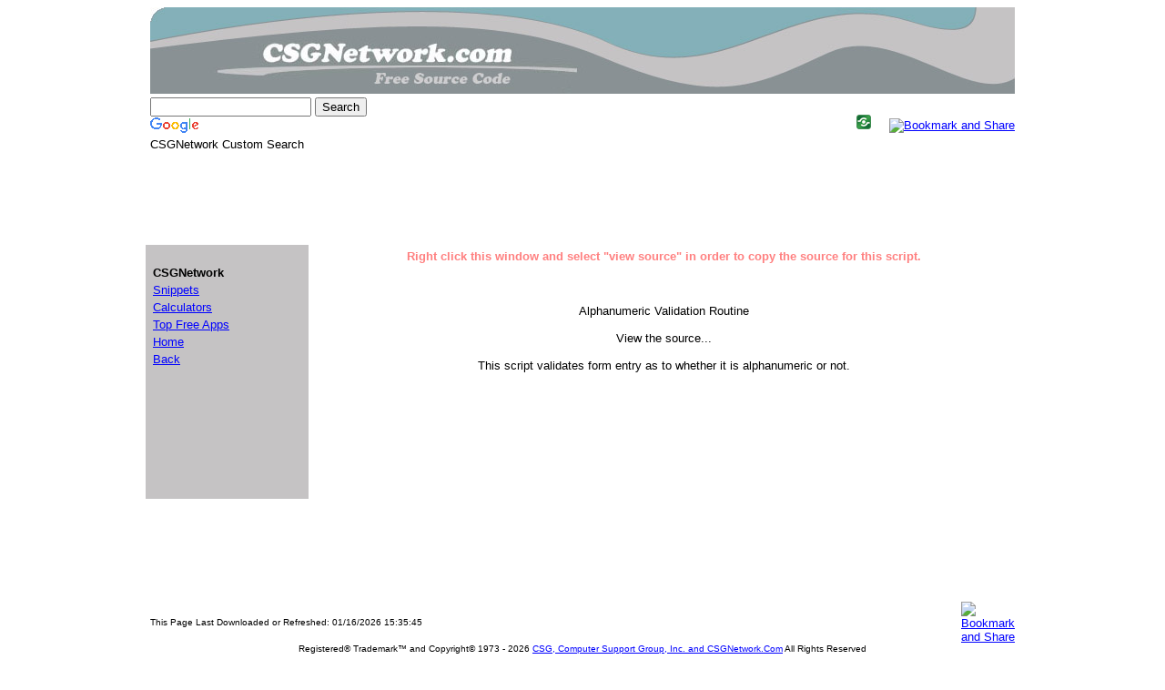

--- FILE ---
content_type: text/html
request_url: http://www.csgnetwork.com/directalphanumbervalidate.html
body_size: 3039
content:
<!DOCTYPE HTML PUBLIC "-//W3C//DTD HTML 4.1 Transitional//EN">
<html>
<font face="Arial,Helvetica,Geneva,Swiss,SunSans-Regular">
<!--       Created with the CoffeeCup HTML Editor      -->
<!--       http://www.csgnetwork.com/                  -->
<!--       Brewed on 12/31/1994 11:59:59 PM            -->
<!--       CED Subroutine given to public domain       -->
<!--       This code came from www.CSGNetwork.Com      -->
<!--
/*
/*
/*
/*
/*   The source code may be cut and pasted in a manner that 
/*   best suits your needs. 
/*   Most code will be made up of 2 parts, the javascript inserted in the <head>
/*   and the form or visual component that appears in the <body> of the page
/*
/*
/*     to obtain the javascript, copy from the 
/*	   <script> tag until the </script> tag
/*
/*
/*
/*     for the visual component Copy from the 
/*   ***** Start Visual Snippet Component *****
/*   to the 
/*   ***** End Visual Snippet Component *****
/*   Do NOT include the remarks!
/*
/*
/*   Ignore all other code.
/*
/*
/*
/*
/*
/*
/*
//-->
<head>

<!--start head-->
<title>Alphanumeric Validation Routine</title>
<!--end head-->  
</head>
<body bgcolor="#FFFFFF" text="#000000" link="#0000FF" vlink="#0000FF" alink="#FF0000"><font size="2" color="#000000" face="Arial">
<div align="center"><img src="snippetsheader.jpg" width="950" height="95" alt="CSGNetwork FREE Source Code, Javascript Source, and Code Snippets!">

<div align="center"><table width="950" border="0" cellpadding="0" cellspacing="0"><tr><td>
<style type="text/css">
@import url(http://www.google.com/cse/api/branding.css);
</style>
<div class="cse-branding-right" style="background-color:#FFFFFF;color:#000000">
  <div class="cse-branding-form" >
    <form action="http://www.google.com/cse" id="cse-search-box" target="_blank">
      <div>
        <input type="hidden" name="cx" value="partner-pub-8018289210612122:luopoc-fjud" />
        <input type="hidden" name="ie" value="ISO-8859-1" />
        <input type="text" name="q" size="20" />
        <input type="submit" name="sa" value="Search" />
      </div>
    </form>
  </div>
  <div class="cse-branding-logo">
    <img src="http://www.google.com/images/poweredby_transparent/poweredby_FFFFFF.gif" alt="Google" />
  </div>
  <div class="cse-branding-text">
    CSGNetwork Custom Search
  </div>
</div>
</td>
<td valign="middle">
<div align="right">
<a href="http://www.csgnetwork.com/sssdetails.html"><img src="openshareicon-16x16.jpg" border=0/></a>&nbsp;&nbsp;&nbsp;&nbsp;
<!-- AddThis Button BEGIN -->
<a href="http://www.addthis.com/bookmark.php" onclick="addthis_url   = location.href; addthis_title = document.title; return addthis_click(this);" target="_blank"><img src="http://s9.addthis.com/button1-bm.gif" width="125" height="16" border="0" alt="Bookmark and Share" /></a> <script type="text/javascript">var addthis_pub = 'gloryless';</script><script type="text/javascript" src="http://s9.addthis.com/js/widget.php?v=10"></script>  
<!-- AddThis Button END -->  
</div></td></tr></table></div>
<table width="950" border="0" cellpadding="5" cellspacing="0"><tr valign="top"><td colspan="2"><div align="center">
<script type="text/javascript"><!--
google_ad_client = "pub-8018289210612122";
/* Snippet Top, created 4/23/08 */
google_ad_slot = "3188621492";
google_ad_width = 728;
google_ad_height = 90;
//--></script><script type="text/javascript"
src="http://pagead2.googlesyndication.com/pagead/show_ads.js">
</script></div></td></tr><tr valign="top"><td width="10%" bgcolor="#c5c3c4" align="left">�<table border="0" width=122>  <tr bgcolor="#c5c3c4"><td><font size="2" face="arial"><b>CSGNetwork</b></td></tr>  <tr><td><a href="http://www.csgnetwork.com/sssconverters.html"><font size="2" face="arial">Snippets</a></td></tr>
<tr><td><a href="http://www.csgnetwork.com/converters.html"><font size="2" face="arial">Calculators</a></td></tr>
<tr><td><a href="http://www.csgnetwork.com/top_free_apps.html"><font size="2" face="arial">Top Free Apps</a></td>
</tr><tr><td><a href="http://www.csgnetwork.com/"><font size="2" face="arial">Home</a></td></tr>
<tr><td><font size="2" face="arial"><a href="#" onClick="history.go(-1)">Back</a> 
</td></tr></table><br><div align="center"><script type="text/javascript"><!--
google_ad_client = "pub-8018289210612122";
/* Snippet Link Unit created 4/23/08 */
google_ad_slot = "4580845370";
google_ad_width = 120;
google_ad_height = 90;
//--></script>
<script type="text/javascript"
src="http://pagead2.googlesyndication.com/pagead/show_ads.js">
</script></div><br /><br /></td><td><center><font color="#FF8080"><b>Right click this window and select "view source" in order to copy the source for this script.</b></font><br /><br /><div align="center">

<!-- 

/*

/*

/*

***** Start Visual Snippet Component *****

/*

/*

/*

/*

//-->
<!--v comp-->
<script language="JavaScript">
<!-- 

function alphanumeric(alphane)
{

// when a variable is passed to the routine, it is tested for validity
	var numaric = alphane;
	for(var j=0; j<numaric.length; j++)
		{
		  var alphaa = numaric.charAt(j);
		  var hh = alphaa.charCodeAt(0);
		  if((hh > 47 && hh<59) || (hh > 64 && hh<91) || (hh > 96 && hh<123))
		  {
		  }
		else	{
			 return false;
		  }
		}
 return true;
}

 // -->
</script>
<br /><br />Alphanumeric Validation Routine<br /><br />View the source...<br /><br />
This script validates form entry as to whether it is alphanumeric or not.<br /><br />

<!--v comp-->
<!-- 

/*

/*

/*

***** End Visual Snippet Component *****

/*

/*

/*

/*

//-->



</td></tr><tr valign="top"><td colspan="2"><br /><div align="center">

<script type="text/javascript"><!--

google_ad_client = "pub-8018289210612122";

/* Snippet Bottom Leaderboard, created 4/23/08 */

google_ad_slot = "1754004656";

google_ad_width = 728;

google_ad_height = 90;

//-->

</script>

<script type="text/javascript"

src="http://pagead2.googlesyndication.com/pagead/show_ads.js">

</script>

<br />
<!-- google_ad_section_start(weight=ignore) -->
<div align="center"><table width="950" border="0" cellpadding="0" cellspacing="0"><tr><td>
<FONT Size="1">
<SCRIPT LANGUAGE="JavaScript">

var dateRef = ""  ;dateRef = document.lastModified  ;document.write("<div align='left'>This Page Last Downloaded or Refreshed:  ");  document.write(dateRef);  document.write("</div>"); 

</SCRIPT>

</FONT>
</td>
<td valign="middle" width="50">
<div align="right">
<!-- AddThis Button BEGIN -->
<a href="http://www.addthis.com/bookmark.php" onclick="addthis_url   = location.href; addthis_title = document.title; return addthis_click(this);" target="_blank"><img src="http://s9.addthis.com/button1-bm.gif" width="125" height="16" border="0" alt="Bookmark and Share" /></a> <script type="text/javascript">var addthis_pub = 'gloryless';</script><script type="text/javascript" src="http://s9.addthis.com/js/widget.php?v=10"></script>  
<!-- AddThis Button END -->  
</div></td></tr></table></div>
<div align="center">
<table border="0" cellpadding="0" cellspacing="0" width="950">
<tr><td><SCRIPT LANGUAGE="JavaScript">

<!--



    today=new Date();

    y0=today.getFullYear();



//  --->

</SCRIPT>
<FONT Size="1"><div align="center">Registered&reg; Trademark&trade; and Copyright� 1973 - <SCRIPT LANGUAGE="JavaScript">

 <!--- 

  

    document.write(y0);

 // ---></SCRIPT>
<a href="http://www.csgnetwork.com/">CSG, Computer Support Group, Inc. and CSGNetwork.Com</a> All Rights Reserved</b></div></font><br />
</td></tr></table>

<font size="3"><div align="center"><a href="http://www.csgnetwork.com/">Home</a> | <a href="http://www.csgnetwork.com/advertising.html">Advertising</a> | <a href="http://www.csgnetwork.com/converters.html">Calculators</a> | <a href="http://www.csgnetwork.com/srchcsg.html">Search</a> | <a href="http://www.csgnetwork.com/contact.html">Contact Us</a> | <a href="http://www.csgnetwork.com/sssconverters.html">Snippets</a> | <a href="http://www.csgnetwork.com/sitemap.html">Sitemap</a> | <a href="http://www.csgnetwork.com/glossary.html">Glossary</a> | <a href="http://www.csgnetwork.com/top_free_apps.html">Top Apps</a></div></font>

</CENTER>
<!-- google_ad_section_stop(weight=ignore) -->
<!-- END of Last Page Load or Refresh JavaScript -->

<script type="text/javascript">
var gaJsHost = (("https:" == document.location.protocol) ? "https://ssl." : "http://www.");
document.write(unescape("%3Cscript src='" + gaJsHost + "google-analytics.com/ga.js' type='text/javascript'%3E%3C/script%3E"));
</script>
<script type="text/javascript">
var pageTracker = _gat._getTracker("UA-586965-1");
pageTracker._trackPageview();
</script>

<!-- Start Quantcast tag -->

<script type="text/javascript">

_qoptions={

qacct:"p-e5Rm3n0BNyiaA"

};

</script>

<script type="text/javascript" src="http://edge.quantserve.com/quant.js"></script>

<noscript>

<img src="http://pixel.quantserve.com/pixel/p-e5Rm3n0BNyiaA.gif" style="display: none;" border="0" height="1" width="1" alt="Quantcast"/>

</noscript>

<!-- End Quantcast tag -->
<br /><br /></div></td></tr></table></font></div></font></body></html>







--- FILE ---
content_type: text/html; charset=utf-8
request_url: https://www.google.com/recaptcha/api2/aframe
body_size: 267
content:
<!DOCTYPE HTML><html><head><meta http-equiv="content-type" content="text/html; charset=UTF-8"></head><body><script nonce="hX4UnMDTok45CHJptwgNpw">/** Anti-fraud and anti-abuse applications only. See google.com/recaptcha */ try{var clients={'sodar':'https://pagead2.googlesyndication.com/pagead/sodar?'};window.addEventListener("message",function(a){try{if(a.source===window.parent){var b=JSON.parse(a.data);var c=clients[b['id']];if(c){var d=document.createElement('img');d.src=c+b['params']+'&rc='+(localStorage.getItem("rc::a")?sessionStorage.getItem("rc::b"):"");window.document.body.appendChild(d);sessionStorage.setItem("rc::e",parseInt(sessionStorage.getItem("rc::e")||0)+1);localStorage.setItem("rc::h",'1768577746304');}}}catch(b){}});window.parent.postMessage("_grecaptcha_ready", "*");}catch(b){}</script></body></html>